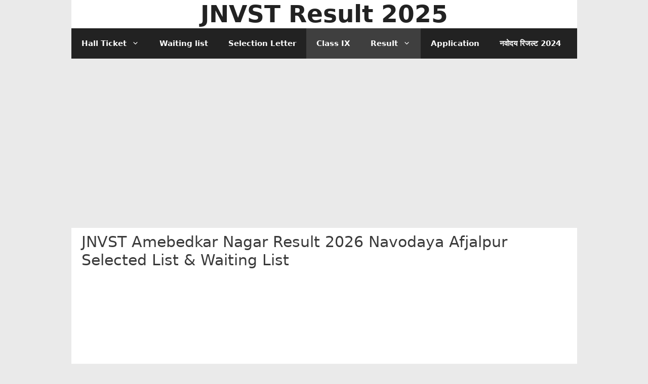

--- FILE ---
content_type: text/html; charset=utf-8
request_url: https://jnvstresults.in/jnvst-amebedkar-nagar-result/
body_size: 15793
content:
<!DOCTYPE html>
<html lang="en-US" amp="" data-amp-auto-lightbox-disable transformed="self;v=1" i-amphtml-layout="" i-amphtml-no-boilerplate="" i-amphtml-binding>
<head><meta charset="UTF-8"><meta name="viewport" content="width=device-width"><link rel="preconnect" href="https://cdn.ampproject.org"><style amp-runtime="" i-amphtml-version="012512221826001">html{overflow-x:hidden!important}html.i-amphtml-fie{height:100%!important;width:100%!important}html:not([amp4ads]),html:not([amp4ads]) body{height:auto!important}html:not([amp4ads]) body{margin:0!important}body{-webkit-text-size-adjust:100%;-moz-text-size-adjust:100%;-ms-text-size-adjust:100%;text-size-adjust:100%}html.i-amphtml-singledoc.i-amphtml-embedded{-ms-touch-action:pan-y pinch-zoom;touch-action:pan-y pinch-zoom}html.i-amphtml-fie>body,html.i-amphtml-singledoc>body{overflow:visible!important}html.i-amphtml-fie:not(.i-amphtml-inabox)>body,html.i-amphtml-singledoc:not(.i-amphtml-inabox)>body{position:relative!important}html.i-amphtml-ios-embed-legacy>body{overflow-x:hidden!important;overflow-y:auto!important;position:absolute!important}html.i-amphtml-ios-embed{overflow-y:auto!important;position:static}#i-amphtml-wrapper{overflow-x:hidden!important;overflow-y:auto!important;position:absolute!important;top:0!important;left:0!important;right:0!important;bottom:0!important;margin:0!important;display:block!important}html.i-amphtml-ios-embed.i-amphtml-ios-overscroll,html.i-amphtml-ios-embed.i-amphtml-ios-overscroll>#i-amphtml-wrapper{-webkit-overflow-scrolling:touch!important}#i-amphtml-wrapper>body{position:relative!important;border-top:1px solid transparent!important}#i-amphtml-wrapper+body{visibility:visible}#i-amphtml-wrapper+body .i-amphtml-lightbox-element,#i-amphtml-wrapper+body[i-amphtml-lightbox]{visibility:hidden}#i-amphtml-wrapper+body[i-amphtml-lightbox] .i-amphtml-lightbox-element{visibility:visible}#i-amphtml-wrapper.i-amphtml-scroll-disabled,.i-amphtml-scroll-disabled{overflow-x:hidden!important;overflow-y:hidden!important}amp-instagram{padding:54px 0px 0px!important;background-color:#fff}amp-iframe iframe{box-sizing:border-box!important}[amp-access][amp-access-hide]{display:none}[subscriptions-dialog],body:not(.i-amphtml-subs-ready) [subscriptions-action],body:not(.i-amphtml-subs-ready) [subscriptions-section]{display:none!important}amp-experiment,amp-live-list>[update]{display:none}amp-list[resizable-children]>.i-amphtml-loading-container.amp-hidden{display:none!important}amp-list [fetch-error],amp-list[load-more] [load-more-button],amp-list[load-more] [load-more-end],amp-list[load-more] [load-more-failed],amp-list[load-more] [load-more-loading]{display:none}amp-list[diffable] div[role=list]{display:block}amp-story-page,amp-story[standalone]{min-height:1px!important;display:block!important;height:100%!important;margin:0!important;padding:0!important;overflow:hidden!important;width:100%!important}amp-story[standalone]{background-color:#000!important;position:relative!important}amp-story-page{background-color:#757575}amp-story .amp-active>div,amp-story .i-amphtml-loader-background{display:none!important}amp-story-page:not(:first-of-type):not([distance]):not([active]){transform:translateY(1000vh)!important}amp-autocomplete{position:relative!important;display:inline-block!important}amp-autocomplete>input,amp-autocomplete>textarea{padding:0.5rem;border:1px solid rgba(0,0,0,.33)}.i-amphtml-autocomplete-results,amp-autocomplete>input,amp-autocomplete>textarea{font-size:1rem;line-height:1.5rem}[amp-fx^=fly-in]{visibility:hidden}amp-script[nodom],amp-script[sandboxed]{position:fixed!important;top:0!important;width:1px!important;height:1px!important;overflow:hidden!important;visibility:hidden}
/*# sourceURL=/css/ampdoc.css*/[hidden]{display:none!important}.i-amphtml-element{display:inline-block}.i-amphtml-blurry-placeholder{transition:opacity 0.3s cubic-bezier(0.0,0.0,0.2,1)!important;pointer-events:none}[layout=nodisplay]:not(.i-amphtml-element){display:none!important}.i-amphtml-layout-fixed,[layout=fixed][width][height]:not(.i-amphtml-layout-fixed){display:inline-block;position:relative}.i-amphtml-layout-responsive,[layout=responsive][width][height]:not(.i-amphtml-layout-responsive),[width][height][heights]:not([layout]):not(.i-amphtml-layout-responsive),[width][height][sizes]:not(img):not([layout]):not(.i-amphtml-layout-responsive){display:block;position:relative}.i-amphtml-layout-intrinsic,[layout=intrinsic][width][height]:not(.i-amphtml-layout-intrinsic){display:inline-block;position:relative;max-width:100%}.i-amphtml-layout-intrinsic .i-amphtml-sizer{max-width:100%}.i-amphtml-intrinsic-sizer{max-width:100%;display:block!important}.i-amphtml-layout-container,.i-amphtml-layout-fixed-height,[layout=container],[layout=fixed-height][height]:not(.i-amphtml-layout-fixed-height){display:block;position:relative}.i-amphtml-layout-fill,.i-amphtml-layout-fill.i-amphtml-notbuilt,[layout=fill]:not(.i-amphtml-layout-fill),body noscript>*{display:block;overflow:hidden!important;position:absolute;top:0;left:0;bottom:0;right:0}body noscript>*{position:absolute!important;width:100%;height:100%;z-index:2}body noscript{display:inline!important}.i-amphtml-layout-flex-item,[layout=flex-item]:not(.i-amphtml-layout-flex-item){display:block;position:relative;-ms-flex:1 1 auto;flex:1 1 auto}.i-amphtml-layout-fluid{position:relative}.i-amphtml-layout-size-defined{overflow:hidden!important}.i-amphtml-layout-awaiting-size{position:absolute!important;top:auto!important;bottom:auto!important}i-amphtml-sizer{display:block!important}@supports (aspect-ratio:1/1){i-amphtml-sizer.i-amphtml-disable-ar{display:none!important}}.i-amphtml-blurry-placeholder,.i-amphtml-fill-content{display:block;height:0;max-height:100%;max-width:100%;min-height:100%;min-width:100%;width:0;margin:auto}.i-amphtml-layout-size-defined .i-amphtml-fill-content{position:absolute;top:0;left:0;bottom:0;right:0}.i-amphtml-replaced-content,.i-amphtml-screen-reader{padding:0!important;border:none!important}.i-amphtml-screen-reader{position:fixed!important;top:0px!important;left:0px!important;width:4px!important;height:4px!important;opacity:0!important;overflow:hidden!important;margin:0!important;display:block!important;visibility:visible!important}.i-amphtml-screen-reader~.i-amphtml-screen-reader{left:8px!important}.i-amphtml-screen-reader~.i-amphtml-screen-reader~.i-amphtml-screen-reader{left:12px!important}.i-amphtml-screen-reader~.i-amphtml-screen-reader~.i-amphtml-screen-reader~.i-amphtml-screen-reader{left:16px!important}.i-amphtml-unresolved{position:relative;overflow:hidden!important}.i-amphtml-select-disabled{-webkit-user-select:none!important;-ms-user-select:none!important;user-select:none!important}.i-amphtml-notbuilt,[layout]:not(.i-amphtml-element),[width][height][heights]:not([layout]):not(.i-amphtml-element),[width][height][sizes]:not(img):not([layout]):not(.i-amphtml-element){position:relative;overflow:hidden!important;color:transparent!important}.i-amphtml-notbuilt:not(.i-amphtml-layout-container)>*,[layout]:not([layout=container]):not(.i-amphtml-element)>*,[width][height][heights]:not([layout]):not(.i-amphtml-element)>*,[width][height][sizes]:not([layout]):not(.i-amphtml-element)>*{display:none}amp-img:not(.i-amphtml-element)[i-amphtml-ssr]>img.i-amphtml-fill-content{display:block}.i-amphtml-notbuilt:not(.i-amphtml-layout-container),[layout]:not([layout=container]):not(.i-amphtml-element),[width][height][heights]:not([layout]):not(.i-amphtml-element),[width][height][sizes]:not(img):not([layout]):not(.i-amphtml-element){color:transparent!important;line-height:0!important}.i-amphtml-ghost{visibility:hidden!important}.i-amphtml-element>[placeholder],[layout]:not(.i-amphtml-element)>[placeholder],[width][height][heights]:not([layout]):not(.i-amphtml-element)>[placeholder],[width][height][sizes]:not([layout]):not(.i-amphtml-element)>[placeholder]{display:block;line-height:normal}.i-amphtml-element>[placeholder].amp-hidden,.i-amphtml-element>[placeholder].hidden{visibility:hidden}.i-amphtml-element:not(.amp-notsupported)>[fallback],.i-amphtml-layout-container>[placeholder].amp-hidden,.i-amphtml-layout-container>[placeholder].hidden{display:none}.i-amphtml-layout-size-defined>[fallback],.i-amphtml-layout-size-defined>[placeholder]{position:absolute!important;top:0!important;left:0!important;right:0!important;bottom:0!important;z-index:1}amp-img[i-amphtml-ssr]:not(.i-amphtml-element)>[placeholder]{z-index:auto}.i-amphtml-notbuilt>[placeholder]{display:block!important}.i-amphtml-hidden-by-media-query{display:none!important}.i-amphtml-element-error{background:red!important;color:#fff!important;position:relative!important}.i-amphtml-element-error:before{content:attr(error-message)}i-amp-scroll-container,i-amphtml-scroll-container{position:absolute;top:0;left:0;right:0;bottom:0;display:block}i-amp-scroll-container.amp-active,i-amphtml-scroll-container.amp-active{overflow:auto;-webkit-overflow-scrolling:touch}.i-amphtml-loading-container{display:block!important;pointer-events:none;z-index:1}.i-amphtml-notbuilt>.i-amphtml-loading-container{display:block!important}.i-amphtml-loading-container.amp-hidden{visibility:hidden}.i-amphtml-element>[overflow]{cursor:pointer;position:relative;z-index:2;visibility:hidden;display:initial;line-height:normal}.i-amphtml-layout-size-defined>[overflow]{position:absolute}.i-amphtml-element>[overflow].amp-visible{visibility:visible}template{display:none!important}.amp-border-box,.amp-border-box *,.amp-border-box :after,.amp-border-box :before{box-sizing:border-box}amp-pixel{display:none!important}amp-analytics,amp-auto-ads,amp-story-auto-ads{position:fixed!important;top:0!important;width:1px!important;height:1px!important;overflow:hidden!important;visibility:hidden}amp-story{visibility:hidden!important}html.i-amphtml-fie>amp-analytics{position:initial!important}[visible-when-invalid]:not(.visible),form [submit-error],form [submit-success],form [submitting]{display:none}amp-accordion{display:block!important}@media (min-width:1px){:where(amp-accordion>section)>:first-child{margin:0;background-color:#efefef;padding-right:20px;border:1px solid #dfdfdf}:where(amp-accordion>section)>:last-child{margin:0}}amp-accordion>section{float:none!important}amp-accordion>section>*{float:none!important;display:block!important;overflow:hidden!important;position:relative!important}amp-accordion,amp-accordion>section{margin:0}amp-accordion:not(.i-amphtml-built)>section>:last-child{display:none!important}amp-accordion:not(.i-amphtml-built)>section[expanded]>:last-child{display:block!important}
/*# sourceURL=/css/ampshared.css*/</style><meta name="robots" content="index, follow, max-image-preview:large, max-snippet:-1, max-video-preview:-1"><meta name="description" content="JNVST Amebedkar Nagar Result 2026 Download with Selected list and Waiting list in Roll number wise for Navodaya 6th Class Result 2026 for NVS Afjalpur"><meta property="og:locale" content="en_US"><meta property="og:type" content="article"><meta property="og:title" content="JNVST Amebedkar Nagar Result 2026 Navodaya Afjalpur Selected List &amp; Waiting List"><meta property="og:description" content="JNVST Amebedkar Nagar Result 2026 Download with Selected list and Waiting list in Roll number wise for Navodaya 6th Class Result 2026 for NVS Afjalpur"><meta property="og:url" content="https://jnvstresults.in/jnvst-amebedkar-nagar-result/"><meta property="og:site_name" content="JNVST Result 2025"><meta property="article:published_time" content="2025-03-10T11:01:43+00:00"><meta property="article:modified_time" content="2025-03-10T11:01:44+00:00"><meta property="og:image" content="https://jnvstresults.in/wp-content/uploads/2019/09/JNVST-Result.png"><meta property="og:image:width" content="824"><meta property="og:image:height" content="549"><meta property="og:image:type" content="image/png"><meta name="author" content="JNVST Result"><meta name="twitter:card" content="summary_large_image"><meta name="twitter:label1" content="Written by"><meta name="twitter:data1" content="JNVST Result"><meta name="twitter:label2" content="Est. reading time"><meta name="twitter:data2" content="2 minutes"><meta name="generator" content="WordPress 6.9"><meta name="generator" content="Site Kit by Google 1.170.0"><meta name="google-adsense-platform-account" content="ca-host-pub-2644536267352236"><meta name="google-adsense-platform-domain" content="sitekit.withgoogle.com"><meta name="generator" content="AMP Plugin v2.5.5; mode=standard"><meta name="msapplication-TileImage" content="https://jnvstresults.in/wp-content/uploads/2017/11/jnvst.png"><link rel="dns-prefetch" href="//www.googletagmanager.com"><script async="" src="https://cdn.ampproject.org/v0.mjs" type="module" crossorigin="anonymous"></script><script async nomodule src="https://cdn.ampproject.org/v0.js" crossorigin="anonymous"></script><script async custom-element="amp-ad" src="https://cdn.ampproject.org/v0/amp-ad-0.1.mjs" type="module" crossorigin="anonymous"></script><script async nomodule src="https://cdn.ampproject.org/v0/amp-ad-0.1.js" crossorigin="anonymous" custom-element="amp-ad"></script><script src="https://cdn.ampproject.org/v0/amp-analytics-0.1.mjs" async="" custom-element="amp-analytics" type="module" crossorigin="anonymous"></script><script async nomodule src="https://cdn.ampproject.org/v0/amp-analytics-0.1.js" crossorigin="anonymous" custom-element="amp-analytics"></script><script src="https://cdn.ampproject.org/v0/amp-auto-ads-0.1.mjs" async="" custom-element="amp-auto-ads" type="module" crossorigin="anonymous"></script><script async nomodule src="https://cdn.ampproject.org/v0/amp-auto-ads-0.1.js" crossorigin="anonymous" custom-element="amp-auto-ads"></script><script src="https://cdn.ampproject.org/v0/amp-bind-0.1.mjs" async="" custom-element="amp-bind" type="module" crossorigin="anonymous"></script><script async nomodule src="https://cdn.ampproject.org/v0/amp-bind-0.1.js" crossorigin="anonymous" custom-element="amp-bind"></script><link rel="icon" href="https://jnvstresults.in/wp-content/uploads/2017/11/jnvst.png" sizes="32x32"><link rel="icon" href="https://jnvstresults.in/wp-content/uploads/2017/11/jnvst.png" sizes="192x192"><style amp-custom="">amp-img:is([sizes=auto i],[sizes^="auto," i]){contain-intrinsic-size:3000px 1500px}amp-img.amp-wp-enforced-sizes{object-fit:contain}button[overflow]{bottom:0}amp-img img,amp-img noscript{image-rendering:inherit;object-fit:inherit;object-position:inherit}:where(.wp-block-button__link){border-radius:9999px;box-shadow:none;padding:calc(.667em + 2px) calc(1.333em + 2px);text-decoration:none}:root :where(.wp-block-button .wp-block-button__link.is-style-outline),:root :where(.wp-block-button.is-style-outline>.wp-block-button__link){border:2px solid;padding:.667em 1.333em}:root :where(.wp-block-button .wp-block-button__link.is-style-outline:not(.has-text-color)),:root :where(.wp-block-button.is-style-outline>.wp-block-button__link:not(.has-text-color)){color:currentColor}:root :where(.wp-block-button .wp-block-button__link.is-style-outline:not(.has-background)),:root :where(.wp-block-button.is-style-outline>.wp-block-button__link:not(.has-background)){background-color:initial;background-image:none}:where(.wp-block-columns){margin-bottom:1.75em}:where(.wp-block-columns.has-background){padding:1.25em 2.375em}:where(.wp-block-post-comments input[type=submit]){border:none}:where(.wp-block-cover-image:not(.has-text-color)),:where(.wp-block-cover:not(.has-text-color)){color:#fff}:where(.wp-block-cover-image.is-light:not(.has-text-color)),:where(.wp-block-cover.is-light:not(.has-text-color)){color:#000}:root :where(.wp-block-cover h1:not(.has-text-color)),:root :where(.wp-block-cover h2:not(.has-text-color)),:root :where(.wp-block-cover h3:not(.has-text-color)),:root :where(.wp-block-cover h4:not(.has-text-color)),:root :where(.wp-block-cover h5:not(.has-text-color)),:root :where(.wp-block-cover h6:not(.has-text-color)),:root :where(.wp-block-cover p:not(.has-text-color)){color:inherit}:where(.wp-block-file){margin-bottom:1.5em}:where(.wp-block-file__button){border-radius:2em;display:inline-block;padding:.5em 1em}:where(.wp-block-file__button):where(a):active,:where(.wp-block-file__button):where(a):focus,:where(.wp-block-file__button):where(a):hover,:where(.wp-block-file__button):where(a):visited{box-shadow:none;color:#fff;opacity:.85;text-decoration:none}:where(.wp-block-form-input__input){font-size:1em;margin-bottom:.5em;padding:0 .5em}:where(.wp-block-form-input__input)[type=date],:where(.wp-block-form-input__input)[type=datetime-local],:where(.wp-block-form-input__input)[type=datetime],:where(.wp-block-form-input__input)[type=email],:where(.wp-block-form-input__input)[type=month],:where(.wp-block-form-input__input)[type=number],:where(.wp-block-form-input__input)[type=password],:where(.wp-block-form-input__input)[type=search],:where(.wp-block-form-input__input)[type=tel],:where(.wp-block-form-input__input)[type=text],:where(.wp-block-form-input__input)[type=time],:where(.wp-block-form-input__input)[type=url],:where(.wp-block-form-input__input)[type=week]{border-style:solid;border-width:1px;line-height:2;min-height:2em}:where(.wp-block-group.wp-block-group-is-layout-constrained){position:relative}h1:where(.wp-block-heading).has-background{padding:1.25em 2.375em}.wp-block-image>a,.wp-block-image>figure>a{display:inline-block}.wp-block-image amp-img{box-sizing:border-box;height:auto;max-width:100%;vertical-align:bottom}.wp-block-image[data-amp-original-style*=border-radius] amp-img,.wp-block-image[data-amp-original-style*=border-radius]>a{border-radius:inherit}.wp-block-image.aligncenter{text-align:center}.wp-block-image .aligncenter,.wp-block-image.aligncenter{display:table}.wp-block-image .aligncenter>figcaption,.wp-block-image.aligncenter>figcaption{caption-side:bottom;display:table-caption}.wp-block-image .aligncenter{margin-left:auto;margin-right:auto}.wp-block-image :where(figcaption){margin-bottom:1em;margin-top:.5em}.wp-block-image figure{margin:0}@keyframes show-content-image{0%{visibility:hidden}99%{visibility:hidden}to{visibility:visible}}@keyframes turn-on-visibility{0%{opacity:0}to{opacity:1}}@keyframes turn-off-visibility{0%{opacity:1;visibility:visible}99%{opacity:0;visibility:visible}to{opacity:0;visibility:hidden}}@keyframes lightbox-zoom-in{0%{transform:translate(calc(( -100vw + var(--wp--lightbox-scrollbar-width) ) / 2 + var(--wp--lightbox-initial-left-position)),calc(-50vh + var(--wp--lightbox-initial-top-position))) scale(var(--wp--lightbox-scale))}to{transform:translate(-50%,-50%) scale(1)}}@keyframes lightbox-zoom-out{0%{transform:translate(-50%,-50%) scale(1);visibility:visible}99%{visibility:visible}to{transform:translate(calc(( -100vw + var(--wp--lightbox-scrollbar-width) ) / 2 + var(--wp--lightbox-initial-left-position)),calc(-50vh + var(--wp--lightbox-initial-top-position))) scale(var(--wp--lightbox-scale));visibility:hidden}}:where(.wp-block-latest-comments:not([data-amp-original-style*=line-height] .wp-block-latest-comments__comment)){line-height:1.1}:where(.wp-block-latest-comments:not([data-amp-original-style*=line-height] .wp-block-latest-comments__comment-excerpt p)){line-height:1.8}:root :where(.wp-block-latest-posts.is-grid){padding:0}:root :where(.wp-block-latest-posts.wp-block-latest-posts__list){padding-left:0}ul{box-sizing:border-box}:root :where(.wp-block-list.has-background){padding:1.25em 2.375em}:where(.wp-block-navigation.has-background .wp-block-navigation-item a:not(.wp-element-button)),:where(.wp-block-navigation.has-background .wp-block-navigation-submenu a:not(.wp-element-button)){padding:.5em 1em}:where(.wp-block-navigation .wp-block-navigation__submenu-container .wp-block-navigation-item a:not(.wp-element-button)),:where(.wp-block-navigation .wp-block-navigation__submenu-container .wp-block-navigation-submenu a:not(.wp-element-button)),:where(.wp-block-navigation .wp-block-navigation__submenu-container .wp-block-navigation-submenu button.wp-block-navigation-item__content),:where(.wp-block-navigation .wp-block-navigation__submenu-container .wp-block-pages-list__item button.wp-block-navigation-item__content){padding:.5em 1em}@keyframes overlay-menu__fade-in-animation{0%{opacity:0;transform:translateY(.5em)}to{opacity:1;transform:translateY(0)}}:root :where(p.has-background){padding:1.25em 2.375em}:where(p.has-text-color:not(.has-link-color)) a{color:inherit}:where(.wp-block-post-comments-form input:not([type=submit])),:where(.wp-block-post-comments-form textarea){border:1px solid #949494;font-family:inherit;font-size:1em}:where(.wp-block-post-comments-form input:where(:not([type=submit]):not([type=checkbox]))),:where(.wp-block-post-comments-form textarea){padding:calc(.667em + 2px)}:where(.wp-block-post-excerpt){box-sizing:border-box;margin-bottom:var(--wp--style--block-gap);margin-top:var(--wp--style--block-gap)}:where(.wp-block-preformatted.has-background){padding:1.25em 2.375em}:where(.wp-block-search__button){border:1px solid #ccc;padding:6px 10px}:where(.wp-block-search__input){appearance:none;border:1px solid #949494;flex-grow:1;font-family:inherit;font-size:inherit;font-style:inherit;font-weight:inherit;letter-spacing:inherit;line-height:inherit;margin-left:0;margin-right:0;min-width:3rem;padding:8px;text-transform:inherit}:where(.wp-block-search__input):not(#_#_#_#_#_#_#_){text-decoration:unset}:where(.wp-block-search__button-inside .wp-block-search__inside-wrapper){background-color:#fff;border:1px solid #949494;box-sizing:border-box;padding:4px}:where(.wp-block-search__button-inside .wp-block-search__inside-wrapper) :where(.wp-block-search__button){padding:4px 8px}:root :where(.wp-block-separator.is-style-dots){height:auto;line-height:1;text-align:center}:root :where(.wp-block-separator.is-style-dots):before{color:currentColor;content:"···";font-family:serif;font-size:1.5em;letter-spacing:2em;padding-left:2em}:root :where(.wp-block-site-logo.is-style-rounded){border-radius:9999px}:root :where(.wp-block-social-links .wp-social-link a){padding:.25em}:root :where(.wp-block-social-links.is-style-logos-only .wp-social-link a){padding:0}:root :where(.wp-block-social-links.is-style-pill-shape .wp-social-link a){padding-left:.6666666667em;padding-right:.6666666667em}:root :where(.wp-block-tag-cloud.is-style-outline){display:flex;flex-wrap:wrap;gap:1ch}:root :where(.wp-block-tag-cloud.is-style-outline a){border:1px solid;margin-right:0;padding:1ch 2ch}:root :where(.wp-block-tag-cloud.is-style-outline a):not(#_#_#_#_#_#_#_#_){font-size:unset;text-decoration:none}.wp-block-table{overflow-x:auto}.wp-block-table table{border-collapse:collapse;width:100%}.wp-block-table td{border:1px solid;padding:.5em}.wp-block-table.aligncenter{display:table;width:auto}.wp-block-table.aligncenter td{word-break:break-word}.wp-block-table table[data-amp-original-style*=border-top-color] tr:first-child,.wp-block-table table[data-amp-original-style*=border-top-color] tr:first-child td,.wp-block-table table[data-amp-original-style*=border-top-color]>*,.wp-block-table table[data-amp-original-style*=border-top-color]>* td{border-top-color:inherit}.wp-block-table table[data-amp-original-style*=border-top-color] tr:not(:first-child){border-top-color:initial}.wp-block-table table[data-amp-original-style*=border-right-color] td:last-child,.wp-block-table table[data-amp-original-style*=border-right-color] tr,.wp-block-table table[data-amp-original-style*=border-right-color]>*{border-right-color:inherit}.wp-block-table table[data-amp-original-style*=border-bottom-color] tr:last-child,.wp-block-table table[data-amp-original-style*=border-bottom-color] tr:last-child td,.wp-block-table table[data-amp-original-style*=border-bottom-color]>*,.wp-block-table table[data-amp-original-style*=border-bottom-color]>* td{border-bottom-color:inherit}.wp-block-table table[data-amp-original-style*=border-bottom-color] tr:not(:last-child){border-bottom-color:initial}.wp-block-table table[data-amp-original-style*=border-left-color] td:first-child,.wp-block-table table[data-amp-original-style*=border-left-color] tr,.wp-block-table table[data-amp-original-style*=border-left-color]>*{border-left-color:inherit}.wp-block-table table[data-amp-original-style*=border-style] td,.wp-block-table table[data-amp-original-style*=border-style] tr,.wp-block-table table[data-amp-original-style*=border-style]>*{border-style:inherit}.wp-block-table table[data-amp-original-style*=border-width] td,.wp-block-table table[data-amp-original-style*=border-width] tr,.wp-block-table table[data-amp-original-style*=border-width]>*{border-style:inherit;border-width:inherit}:root :where(.wp-block-table-of-contents){box-sizing:border-box}:where(.wp-block-term-description){box-sizing:border-box;margin-bottom:var(--wp--style--block-gap);margin-top:var(--wp--style--block-gap)}:where(pre.wp-block-verse){font-family:inherit}.entry-content{counter-reset:footnotes}:root{--wp-block-synced-color:#7a00df;--wp-block-synced-color--rgb:122,0,223;--wp-bound-block-color:var(--wp-block-synced-color);--wp-editor-canvas-background:#ddd;--wp-admin-theme-color:#007cba;--wp-admin-theme-color--rgb:0,124,186;--wp-admin-theme-color-darker-10:#006ba1;--wp-admin-theme-color-darker-10--rgb:0,107,160.5;--wp-admin-theme-color-darker-20:#005a87;--wp-admin-theme-color-darker-20--rgb:0,90,135;--wp-admin-border-width-focus:2px}@media (min-resolution:192dpi){:root{--wp-admin-border-width-focus:1.5px}}:root{--wp--preset--font-size--normal:16px;--wp--preset--font-size--huge:42px}.has-text-align-center{text-align:center}.aligncenter{clear:both}.screen-reader-text{border:0;clip-path:inset(50%);height:1px;margin:-1px;overflow:hidden;padding:0;position:absolute;width:1px}.screen-reader-text:not(#_#_#_#_#_#_#_){word-wrap:normal}.screen-reader-text:focus{background-color:#ddd;clip-path:none;color:#444;display:block;font-size:1em;height:auto;left:5px;line-height:normal;padding:15px 23px 14px;text-decoration:none;top:5px;width:auto;z-index:100000}html :where(.has-border-color){border-style:solid}html :where([data-amp-original-style*=border-top-color]){border-top-style:solid}html :where([data-amp-original-style*=border-right-color]){border-right-style:solid}html :where([data-amp-original-style*=border-bottom-color]){border-bottom-style:solid}html :where([data-amp-original-style*=border-left-color]){border-left-style:solid}html :where([data-amp-original-style*=border-width]){border-style:solid}html :where([data-amp-original-style*=border-top-width]){border-top-style:solid}html :where([data-amp-original-style*=border-right-width]){border-right-style:solid}html :where([data-amp-original-style*=border-bottom-width]){border-bottom-style:solid}html :where([data-amp-original-style*=border-left-width]){border-left-style:solid}html :where(amp-img[class*=wp-image-]),html :where(amp-anim[class*=wp-image-]){height:auto;max-width:100%}:where(figure){margin:0 0 1em}html :where(.is-position-sticky){--wp-admin--admin-bar--position-offset:var(--wp-admin--admin-bar--height,0px)}@media screen and (max-width:600px){html :where(.is-position-sticky){--wp-admin--admin-bar--position-offset:0px}}.wp-block-image>a,.wp-block-image>figure>a{display:inline-block}.wp-block-image amp-img{box-sizing:border-box;height:auto;max-width:100%;vertical-align:bottom}.wp-block-image[data-amp-original-style*=border-radius] amp-img,.wp-block-image[data-amp-original-style*=border-radius]>a{border-radius:inherit}.wp-block-image.aligncenter{text-align:center}.wp-block-image .aligncenter,.wp-block-image.aligncenter{display:table}.wp-block-image .aligncenter>figcaption,.wp-block-image.aligncenter>figcaption{caption-side:bottom;display:table-caption}.wp-block-image .aligncenter{margin-left:auto;margin-right:auto}.wp-block-image :where(figcaption){margin-bottom:1em;margin-top:.5em}.wp-block-image figure{margin:0}@keyframes show-content-image{0%{visibility:hidden}99%{visibility:hidden}to{visibility:visible}}@keyframes turn-on-visibility{0%{opacity:0}to{opacity:1}}@keyframes turn-off-visibility{0%{opacity:1;visibility:visible}99%{opacity:0;visibility:visible}to{opacity:0;visibility:hidden}}@keyframes lightbox-zoom-in{0%{transform:translate(calc(( -100vw + var(--wp--lightbox-scrollbar-width) ) / 2 + var(--wp--lightbox-initial-left-position)),calc(-50vh + var(--wp--lightbox-initial-top-position))) scale(var(--wp--lightbox-scale))}to{transform:translate(-50%,-50%) scale(1)}}@keyframes lightbox-zoom-out{0%{transform:translate(-50%,-50%) scale(1);visibility:visible}99%{visibility:visible}to{transform:translate(calc(( -100vw + var(--wp--lightbox-scrollbar-width) ) / 2 + var(--wp--lightbox-initial-left-position)),calc(-50vh + var(--wp--lightbox-initial-top-position))) scale(var(--wp--lightbox-scale));visibility:hidden}}ul{box-sizing:border-box}:root :where(.wp-block-list.has-background){padding:1.25em 2.375em}:root :where(p.has-background){padding:1.25em 2.375em}:where(p.has-text-color:not(.has-link-color)) a{color:inherit}.wp-block-table{overflow-x:auto}.wp-block-table table{border-collapse:collapse;width:100%}.wp-block-table td{border:1px solid;padding:.5em}.wp-block-table.aligncenter{display:table;width:auto}.wp-block-table.aligncenter td{word-break:break-word}.wp-block-table table[data-amp-original-style*=border-top-color] tr:first-child,.wp-block-table table[data-amp-original-style*=border-top-color] tr:first-child td,.wp-block-table table[data-amp-original-style*=border-top-color]>*,.wp-block-table table[data-amp-original-style*=border-top-color]>* td{border-top-color:inherit}.wp-block-table table[data-amp-original-style*=border-top-color] tr:not(:first-child){border-top-color:initial}.wp-block-table table[data-amp-original-style*=border-right-color] td:last-child,.wp-block-table table[data-amp-original-style*=border-right-color] tr,.wp-block-table table[data-amp-original-style*=border-right-color]>*{border-right-color:inherit}.wp-block-table table[data-amp-original-style*=border-bottom-color] tr:last-child,.wp-block-table table[data-amp-original-style*=border-bottom-color] tr:last-child td,.wp-block-table table[data-amp-original-style*=border-bottom-color]>*,.wp-block-table table[data-amp-original-style*=border-bottom-color]>* td{border-bottom-color:inherit}.wp-block-table table[data-amp-original-style*=border-bottom-color] tr:not(:last-child){border-bottom-color:initial}.wp-block-table table[data-amp-original-style*=border-left-color] td:first-child,.wp-block-table table[data-amp-original-style*=border-left-color] tr,.wp-block-table table[data-amp-original-style*=border-left-color]>*{border-left-color:inherit}.wp-block-table table[data-amp-original-style*=border-style] td,.wp-block-table table[data-amp-original-style*=border-style] tr,.wp-block-table table[data-amp-original-style*=border-style]>*{border-style:inherit}.wp-block-table table[data-amp-original-style*=border-width] td,.wp-block-table table[data-amp-original-style*=border-width] tr,.wp-block-table table[data-amp-original-style*=border-width]>*{border-style:inherit;border-width:inherit}:root{--wp--preset--aspect-ratio--square:1;--wp--preset--aspect-ratio--4-3:4/3;--wp--preset--aspect-ratio--3-4:3/4;--wp--preset--aspect-ratio--3-2:3/2;--wp--preset--aspect-ratio--2-3:2/3;--wp--preset--aspect-ratio--16-9:16/9;--wp--preset--aspect-ratio--9-16:9/16;--wp--preset--color--black:#000;--wp--preset--color--cyan-bluish-gray:#abb8c3;--wp--preset--color--white:#fff;--wp--preset--color--pale-pink:#f78da7;--wp--preset--color--vivid-red:#cf2e2e;--wp--preset--color--luminous-vivid-orange:#ff6900;--wp--preset--color--luminous-vivid-amber:#fcb900;--wp--preset--color--light-green-cyan:#7bdcb5;--wp--preset--color--vivid-green-cyan:#00d084;--wp--preset--color--pale-cyan-blue:#8ed1fc;--wp--preset--color--vivid-cyan-blue:#0693e3;--wp--preset--color--vivid-purple:#9b51e0;--wp--preset--color--contrast:var(--contrast);--wp--preset--color--contrast-2:var(--contrast-2);--wp--preset--color--contrast-3:var(--contrast-3);--wp--preset--color--base:var(--base);--wp--preset--color--base-2:var(--base-2);--wp--preset--color--base-3:var(--base-3);--wp--preset--color--accent:var(--accent);--wp--preset--gradient--vivid-cyan-blue-to-vivid-purple:linear-gradient(135deg,#0693e3 0%,#9b51e0 100%);--wp--preset--gradient--light-green-cyan-to-vivid-green-cyan:linear-gradient(135deg,#7adcb4 0%,#00d082 100%);--wp--preset--gradient--luminous-vivid-amber-to-luminous-vivid-orange:linear-gradient(135deg,#fcb900 0%,#ff6900 100%);--wp--preset--gradient--luminous-vivid-orange-to-vivid-red:linear-gradient(135deg,#ff6900 0%,#cf2e2e 100%);--wp--preset--gradient--very-light-gray-to-cyan-bluish-gray:linear-gradient(135deg,#eee 0%,#a9b8c3 100%);--wp--preset--gradient--cool-to-warm-spectrum:linear-gradient(135deg,#4aeadc 0%,#9778d1 20%,#cf2aba 40%,#ee2c82 60%,#fb6962 80%,#fef84c 100%);--wp--preset--gradient--blush-light-purple:linear-gradient(135deg,#ffceec 0%,#9896f0 100%);--wp--preset--gradient--blush-bordeaux:linear-gradient(135deg,#fecda5 0%,#fe2d2d 50%,#6b003e 100%);--wp--preset--gradient--luminous-dusk:linear-gradient(135deg,#ffcb70 0%,#c751c0 50%,#4158d0 100%);--wp--preset--gradient--pale-ocean:linear-gradient(135deg,#fff5cb 0%,#b6e3d4 50%,#33a7b5 100%);--wp--preset--gradient--electric-grass:linear-gradient(135deg,#caf880 0%,#71ce7e 100%);--wp--preset--gradient--midnight:linear-gradient(135deg,#020381 0%,#2874fc 100%);--wp--preset--font-size--small:13px;--wp--preset--font-size--medium:20px;--wp--preset--font-size--large:36px;--wp--preset--font-size--x-large:42px;--wp--preset--spacing--20:.44rem;--wp--preset--spacing--30:.67rem;--wp--preset--spacing--40:1rem;--wp--preset--spacing--50:1.5rem;--wp--preset--spacing--60:2.25rem;--wp--preset--spacing--70:3.38rem;--wp--preset--spacing--80:5.06rem;--wp--preset--shadow--natural:6px 6px 9px rgba(0,0,0,.2);--wp--preset--shadow--deep:12px 12px 50px rgba(0,0,0,.4);--wp--preset--shadow--sharp:6px 6px 0px rgba(0,0,0,.2);--wp--preset--shadow--outlined:6px 6px 0px -3px #fff,6px 6px #000;--wp--preset--shadow--crisp:6px 6px 0px #000}:where(.is-layout-flex){gap:.5em}:where(.is-layout-grid){gap:.5em}:where(.wp-block-columns.is-layout-flex){gap:2em}:where(.wp-block-columns.is-layout-grid){gap:2em}:where(.wp-block-post-template.is-layout-flex){gap:1.25em}:where(.wp-block-post-template.is-layout-grid){gap:1.25em}.has-medium-font-size:not(#_#_#_#_#_#_#_){font-size:var(--wp--preset--font-size--medium)}.grid-100:after,.grid-container:after,[class*=mobile-grid-]:after,[class*=tablet-grid-]:after{clear:both}.grid-100:after,.grid-100:before,.grid-container:after,.grid-container:before,[class*=mobile-grid-]:after,[class*=mobile-grid-]:before,[class*=tablet-grid-]:after,[class*=tablet-grid-]:before{content:".";display:block;overflow:hidden;visibility:hidden;font-size:0;line-height:0;width:0;height:0}.grid-container{margin-left:auto;margin-right:auto;max-width:1200px;padding-left:10px;padding-right:10px}.grid-100,[class*=mobile-grid-],[class*=tablet-grid-]{-moz-box-sizing:border-box;-webkit-box-sizing:border-box;box-sizing:border-box;padding-left:10px;padding-right:10px}.grid-parent{padding-left:0;padding-right:0}@media (max-width:767px){[class*=mobile-pull-],[class*=mobile-push-]{position:relative}.mobile-grid-100{clear:both;width:100%}}@media (min-width:768px) and (max-width:1024px){[class*=tablet-pull-],[class*=tablet-push-]{position:relative}.tablet-grid-100{clear:both;width:100%}}@media (min-width:1025px){.grid-100{clear:both;width:100%}}a,body,div,h1,html,li,p,span,strong,table,tbody,td,tr,ul{border:0;margin:0;padding:0}html{font-family:sans-serif;-webkit-text-size-adjust:100%;-ms-text-size-adjust:100%}article,figcaption,figure,footer,header,main,nav{display:block}[hidden]{display:none}ul{list-style:none}table{border-collapse:separate;border-spacing:0}td{font-weight:400;text-align:left;padding:5px}a{background-color:transparent}a amp-img{border:0}body,button{font-family:-apple-system,system-ui,BlinkMacSystemFont,"Segoe UI",Helvetica,Arial,sans-serif,"Apple Color Emoji","Segoe UI Emoji","Segoe UI Symbol";font-weight:400;text-transform:none;font-size:17px;line-height:1.5}p{margin-bottom:1.5em}h1{font-family:inherit;font-size:100%;font-style:inherit;font-weight:inherit}table,td{border:1px solid rgba(0,0,0,.1)}table{border-collapse:separate;border-spacing:0;border-width:1px 0 0 1px;margin:0 0 1.5em;width:100%}td{padding:8px}td{border-width:0 1px 1px 0}h1{font-size:42px;margin-bottom:20px;line-height:1.2em;font-weight:400;text-transform:none}ul{margin:0 0 1.5em 3em}ul{list-style:disc}li>ul{margin-bottom:0;margin-left:1.5em}strong{font-weight:700}figure{margin:0}table{margin:0 0 1.5em;width:100%}amp-img{height:auto;max-width:100%}button{font-size:100%;margin:0;vertical-align:baseline}button{border:1px solid transparent;background:#55555e;cursor:pointer;-webkit-appearance:button;padding:10px 20px;color:#fff}button::-moz-focus-inner{border:0;padding:0}a,button{transition:color .1s ease-in-out,background-color .1s ease-in-out}a{text-decoration:none}.aligncenter{clear:both;display:block;margin:0 auto}.size-large{max-width:100%;height:auto}.screen-reader-text{border:0;clip:rect(1px,1px,1px,1px);clip-path:inset(50%);height:1px;margin:-1px;overflow:hidden;padding:0;width:1px}.screen-reader-text:not(#_#_#_#_#_#_#_){position:absolute;word-wrap:normal}.screen-reader-text:focus{background-color:#f1f1f1;border-radius:3px;box-shadow:0 0 2px 2px rgba(0,0,0,.6);clip-path:none;color:#21759b;display:block;font-size:.875rem;font-weight:700;height:auto;left:5px;line-height:normal;padding:15px 23px 14px;text-decoration:none;top:5px;width:auto;z-index:100000}.screen-reader-text:focus:not(#_#_#_#_#_#_#_){clip:auto}.entry-content:after,.inside-header:not(.grid-container):after,.inside-navigation:not(.grid-container):after,.site-content:after,.site-footer:after,.site-header:after,.site-info:after{content:"";display:table;clear:both}.main-navigation{z-index:100;padding:0;clear:both;display:block}.main-navigation a{display:block;text-decoration:none;font-weight:400;text-transform:none;font-size:15px}.main-navigation ul{list-style:none;margin:0;padding-left:0}.main-navigation .main-nav ul li a{padding-left:20px;padding-right:20px;line-height:60px}.inside-navigation{position:relative}.main-navigation li{float:left;position:relative}.main-navigation ul ul{display:block;box-shadow:1px 1px 0 rgba(0,0,0,.1);float:left;position:absolute;left:-99999px;opacity:0;z-index:99999;width:200px;text-align:left;top:auto;transition:opacity 80ms linear;transition-delay:0s;pointer-events:none;height:0;overflow:hidden}.main-navigation ul ul a{display:block}.main-navigation ul ul li{width:100%}.main-navigation .main-nav ul ul li a{line-height:normal;padding:10px 20px;font-size:14px}.main-navigation .main-nav ul li.menu-item-has-children>a{padding-right:0;position:relative}.main-navigation:not(.toggled) ul li:hover>ul{left:auto;opacity:1;transition-delay:150ms;pointer-events:auto;height:auto;overflow:visible}.main-navigation:not(.toggled) ul ul li:hover>ul{left:100%;top:0}.menu-item-has-children .dropdown-menu-toggle{display:inline-block;height:100%;clear:both;padding-right:20px;padding-left:10px}.menu-item-has-children ul .dropdown-menu-toggle{padding-top:10px;padding-bottom:10px;margin-top:-10px}nav ul ul .menu-item-has-children .dropdown-menu-toggle{float:right}.site-header{position:relative}.inside-header{padding:20px 40px}.main-title{margin:0;font-size:25px;line-height:1.2em;word-wrap:break-word;font-weight:700;text-transform:none}.header-aligned-center .site-header{text-align:center}.entry-header .gp-icon{display:none}.entry-content:not(:first-child){margin-top:2em}.entry-header,.site-content{word-wrap:break-word}.entry-title{margin-bottom:0}.entry-content>p:last-child{margin-bottom:0}.wp-block-image figcaption{font-size:13px;text-align:center}.post{margin:0 0 2em}.separate-containers .inside-article{padding:40px}.separate-containers .site-main>*{margin-bottom:20px}.separate-containers .site-main{margin:20px}.separate-containers.no-sidebar .site-main{margin-left:0;margin-right:0}.separate-containers .site-main>:last-child{margin-bottom:0}.site-info{text-align:center;font-size:15px}.site-info{padding:20px 40px}.separate-containers .inside-article>[class*=page-header-]{margin-bottom:2em;margin-top:0}.gp-icon{display:inline-flex;align-self:center}.gp-icon svg{height:1em;width:1em;top:.125em;position:relative;fill:currentColor}.icon-menu-bars svg:nth-child(2),.toggled .icon-menu-bars svg:first-child{display:none}.toggled .icon-menu-bars svg:nth-child(2){display:block}nav.toggled .icon-arrow-right svg{transform:rotate(90deg)}.container.grid-container{width:auto}body{background-color:#eaeaea;color:#3a3a3a}a{color:#1e73be}a:hover,a:focus,a:active{color:#000}body .grid-container{max-width:999px}:root{--contrast:#222;--contrast-2:#575760;--contrast-3:#b2b2be;--base:#f0f0f0;--base-2:#f7f8f9;--base-3:#fff;--accent:#1e73be}:root .has-contrast-color{color:var(--contrast)}:root .has-base-2-background-color{background-color:var(--base-2)}body,button{font-family:-apple-system,system-ui,BlinkMacSystemFont,"Segoe UI",Helvetica,Arial,sans-serif,"Apple Color Emoji","Segoe UI Emoji","Segoe UI Symbol";font-size:18px}body{line-height:2}p{margin-bottom:1.6em}.entry-content > [class*="wp-block-"]:not(:last-child):not(.wp-block-heading){margin-bottom:1.6em}.main-title{font-family:-apple-system,system-ui,BlinkMacSystemFont,"Segoe UI",Helvetica,Arial,sans-serif,"Apple Color Emoji","Segoe UI Emoji","Segoe UI Symbol";font-size:47px}.main-navigation a,.menu-toggle{font-family:-apple-system,system-ui,BlinkMacSystemFont,"Segoe UI",Helvetica,Arial,sans-serif,"Apple Color Emoji","Segoe UI Emoji","Segoe UI Symbol";font-weight:600}.main-navigation .main-nav ul ul li a{font-size:14px}button:not(.menu-toggle){font-family:-apple-system,system-ui,BlinkMacSystemFont,"Segoe UI",Helvetica,Arial,sans-serif,"Apple Color Emoji","Segoe UI Emoji","Segoe UI Symbol"}h1{font-family:-apple-system,system-ui,BlinkMacSystemFont,"Segoe UI",Helvetica,Arial,sans-serif,"Apple Color Emoji","Segoe UI Emoji","Segoe UI Symbol";font-weight:600;font-size:30px;margin-bottom:0px}.site-info{font-weight:900}@media (max-width:768px){.main-title{font-size:30px}h1{font-size:30px}}.site-header{background-color:#fff;color:#222}.site-header a{color:#3a3a3a}.site-header a:hover{color:#1ebc26}.main-title a,.main-title a:hover{color:#222}.main-navigation,.main-navigation ul ul{background-color:#222}.main-navigation .main-nav ul li a,.main-navigation .menu-toggle{color:#fff}.main-navigation .main-nav ul li:not([class*="current-menu-"]):hover > a,.main-navigation .main-nav ul li:not([class*="current-menu-"]):focus > a{color:#fff;background-color:#3f3f3f}button.menu-toggle:hover,button.menu-toggle:focus{color:#fff}.main-navigation .main-nav ul li[class*="current-menu-"] > a{color:#fff;background-color:#3f3f3f}.main-navigation ul ul{background-color:#3f3f3f}.main-navigation .main-nav ul ul li a{color:#fff}.main-navigation .main-nav ul ul li:not([class*="current-menu-"]):hover > a,.main-navigation .main-nav ul ul li:not([class*="current-menu-"]):focus > a{color:#fff;background-color:#4f4f4f}.main-navigation .main-nav ul ul li[class*="current-menu-"] > a{color:#fff;background-color:#4f4f4f}.separate-containers .inside-article{background-color:#fff}.site-info{color:#fff;background-color:#222}.site-info a{color:#fff}.site-info a:hover{color:#606060}button{color:#fff;background-color:#666}button:hover,button:focus{color:#fff;background-color:#3f3f3f}:root{--gp-search-modal-bg-color:var(--base-3);--gp-search-modal-text-color:var(--contrast);--gp-search-modal-overlay-bg-color:rgba(0,0,0,.2)}.inside-header{padding:0px 10px 0px 10px}.separate-containers .inside-article{padding:10px 20px 10px 20px}.separate-containers .site-main > *{margin-bottom:3px}.separate-containers .site-main{margin:3px}.site-info{padding:20px}@media (max-width:768px){.separate-containers .inside-article{padding:15px}.site-info{padding-right:10px;padding-left:10px}}@media (max-width: 999px){.main-navigation .menu-toggle{display:block}.main-navigation ul{display:none}[class*="nav-float-"] .site-header .inside-header > *{float:none;clear:both}}.site-header{background-repeat:no-repeat;background-attachment:inherit}h1.entry-title{font-weight:400}.entry-content:not(:first-child){margin-top:0em}.main-navigation .main-nav ul .menu-item-has-children > button.dropdown-menu-toggle{color:#fff}.main-navigation .main-nav ul .menu-item-has-children:hover > button.dropdown-menu-toggle{color:#fff;background-color:#3f3f3f}.main-navigation .main-nav ul li[class*="current-menu-"] > button.dropdown-menu-toggle{color:#fff;background-color:#3f3f3f}.main-navigation .main-nav ul ul li button.dropdown-menu-toggle{color:#fff}.main-navigation .main-nav ul ul li:hover > button.dropdown-menu-toggle{color:#fff;background-color:#4f4f4f}.main-navigation .main-nav ul ul li[class*="current-menu-"] > button.dropdown-menu-toggle{color:#fff;background-color:#4f4f4f}.main-navigation .main-nav ul ul li[class*="current-menu-"]:hover > button.dropdown-menu-toggle{color:#fff;background-color:#4f4f4f}.menu-toggle{display:none}.menu-toggle{padding:0 20px;line-height:60px;margin:0;font-weight:400;text-transform:none;font-size:15px;cursor:pointer}button.menu-toggle{background-color:transparent;width:100%;border:0;text-align:center}button.menu-toggle:active,button.menu-toggle:focus,button.menu-toggle:hover{background-color:transparent}.menu-toggle .mobile-menu{padding-left:3px}.menu-toggle .gp-icon+.mobile-menu{padding-left:9px}.menu-toggle .mobile-menu:empty{display:none}nav.toggled ul ul.sub-menu{width:100%}.dropdown-hover .main-navigation.toggled ul li:hover>ul{transition-delay:0s}.toggled .menu-item-has-children .dropdown-menu-toggle{padding-left:20px}.main-navigation.toggled ul ul{transition:0s;visibility:hidden}.main-navigation.toggled .main-nav>ul{display:block}.main-navigation.toggled .main-nav ul ul.toggled-on{position:relative;top:0;width:100%;pointer-events:auto;height:auto;opacity:1;display:block;visibility:visible;float:none}.main-navigation.toggled .main-nav ul ul.toggled-on:not(#_#_#_#_#_#_#_#_){left:auto;right:auto}.main-navigation.toggled .main-nav li{float:none;clear:both;display:block;text-align:left}.main-navigation.toggled .menu-item-has-children .dropdown-menu-toggle{float:right}@media (max-width:768px){a,body,button{transition:all 0s ease-in-out}.inside-header>:not(:last-child):not(.main-navigation){margin-bottom:20px}.site-header{text-align:center}.content-area{float:none;width:100%;left:0;right:0}.site-main:not(#_#_#_#_#_#_#_){margin-left:0;margin-right:0}body:not(.no-sidebar) .site-main:not(#_#_#_#_#_#_#_#_){margin-bottom:0}.site-info{text-align:center}.copyright-bar:not(#_#_#_#_#_#_#_){float:none;text-align:center}}.toggled .menu-item-has-children span.dropdown-menu-toggle{display:none}.menu-item-has-children button.dropdown-menu-toggle{display:none;position:absolute;top:0;right:0;background-color:transparent}.toggled .menu-item-has-children button.dropdown-menu-toggle{display:inline-block}nav.toggled button.dropdown-menu-toggle.toggled-on + .sub-menu{position:relative;top:0px;width:100%;pointer-events:auto;height:auto;opacity:1;display:block;visibility:visible;left:auto;right:auto}nav.toggled button.dropdown-menu-toggle.toggled-on > .gp-icon svg{transform:rotate(180deg)}.menu-item-has-children ul button.dropdown-menu-toggle{margin-top:0px;padding-top:0px;padding-bottom:0px}.main-navigation.toggled li button.dropdown-menu-toggle.toggled-on:not(.has-svg-icon):before:not(#_#_#_#_#_#_#_#_){content:""}button.menu-toggle:not(.amp-menu-toggle){display:none}figcaption{text-align:center;font-size:12px}p.has-background{padding:8px}.amp-wp-b6a507d:not(#_#_#_#_#_){margin:8px auto;text-align:center;display:block;clear:both}.amp-wp-d1954fa:not(#_#_#_#_#_){margin:8px 0;clear:both}.amp-wp-224b51a:not(#_#_#_#_#_){display:none}

/*# sourceURL=amp-custom.css */</style><link rel="canonical" href="https://jnvstresults.in/jnvst-amebedkar-nagar-result/"><link rel="alternate" type="application/rss+xml" title="JNVST Result 2025 » Feed" href="https://jnvstresults.in/feed/"><link rel="alternate" type="application/rss+xml" title="JNVST Result 2025 » Comments Feed" href="https://jnvstresults.in/comments/feed/"><link rel="alternate" type="application/rss+xml" title="JNVST Result 2025 » JNVST Amebedkar Nagar Result 2026 Navodaya Afjalpur Selected List &amp; Waiting List Comments Feed" href="https://jnvstresults.in/jnvst-amebedkar-nagar-result/feed/"><link rel="alternate" title="oEmbed (JSON)" type="application/json+oembed" href="https://jnvstresults.in/wp-json/oembed/1.0/embed?url=https%3A%2F%2Fjnvstresults.in%2Fjnvst-amebedkar-nagar-result%2F"><link rel="alternate" title="oEmbed (XML)" type="text/xml+oembed" href="https://jnvstresults.in/wp-json/oembed/1.0/embed?url=https%3A%2F%2Fjnvstresults.in%2Fjnvst-amebedkar-nagar-result%2F&amp;format=xml"><link rel="https://api.w.org/" href="https://jnvstresults.in/wp-json/"><link rel="alternate" title="JSON" type="application/json" href="https://jnvstresults.in/wp-json/wp/v2/posts/4633"><link rel="EditURI" type="application/rsd+xml" title="RSD" href="https://jnvstresults.in/xmlrpc.php?rsd"><link rel="shortlink" href="https://jnvstresults.in/?p=4633"><link rel="pingback" href="https://jnvstresults.in/xmlrpc.php"><link rel="apple-touch-icon" href="https://jnvstresults.in/wp-content/uploads/2017/11/jnvst.png"><title>JNVST Amebedkar Nagar Result 2026 Navodaya Afjalpur Selected List &amp; Waiting List</title></head>

<body class="wp-singular post-template-default single single-post postid-4633 single-format-standard wp-embed-responsive wp-theme-generatepress wp-child-theme-generatepress_child post-image-above-header post-image-aligned-center sticky-menu-fade no-sidebar nav-below-header separate-containers contained-header active-footer-widgets-1 nav-aligned-left header-aligned-center dropdown-hover"  >
	

<amp-auto-ads type="adsense" data-ad-client="ca-pub-8286900827686177" class="i-amphtml-layout-container" i-amphtml-layout="container"></amp-auto-ads>

<a class="screen-reader-text skip-link" href="#content" title="Skip to content">Skip to content</a>		<header class="site-header grid-container grid-parent" id="masthead" aria-label="Site"  >
			<div class="inside-header grid-container grid-parent">
				<div class="site-branding">
						<p class="main-title" >
					<a href="https://jnvstresults.in/" rel="home">JNVST Result 2025</a>
				</p>
						
					</div>			</div>
		</header>
				<nav class="main-navigation grid-container grid-parent sub-menu-right" id="site-navigation" aria-label="Primary" data-amp-bind-aria-expanded="navMenuExpanded ? 'true' : 'false'" i-amphtml-binding>
			<div class="inside-navigation">
						<button class="menu-toggle amp-menu-toggle" on="tap:site-navigation.toggleClass( 'class' = 'toggled' ),AMP.setState( { navMenuExpanded: ! navMenuExpanded } )" aria-expanded="false" data-amp-bind-aria-expanded="navMenuExpanded ? 'true' : 'false'" i-amphtml-binding>
			<span class="gp-icon icon-menu-bars"><svg viewbox="0 0 512 512" aria-hidden="true" xmlns="http://www.w3.org/2000/svg" width="1em" height="1em"><path d="M0 96c0-13.255 10.745-24 24-24h464c13.255 0 24 10.745 24 24s-10.745 24-24 24H24c-13.255 0-24-10.745-24-24zm0 160c0-13.255 10.745-24 24-24h464c13.255 0 24 10.745 24 24s-10.745 24-24 24H24c-13.255 0-24-10.745-24-24zm0 160c0-13.255 10.745-24 24-24h464c13.255 0 24 10.745 24 24s-10.745 24-24 24H24c-13.255 0-24-10.745-24-24z" /></svg><svg viewbox="0 0 512 512" aria-hidden="true" xmlns="http://www.w3.org/2000/svg" width="1em" height="1em"><path d="M71.029 71.029c9.373-9.372 24.569-9.372 33.942 0L256 222.059l151.029-151.03c9.373-9.372 24.569-9.372 33.942 0 9.372 9.373 9.372 24.569 0 33.942L289.941 256l151.03 151.029c9.372 9.373 9.372 24.569 0 33.942-9.373 9.372-24.569 9.372-33.942 0L256 289.941l-151.029 151.03c-9.373 9.372-24.569 9.372-33.942 0-9.372-9.373-9.372-24.569 0-33.942L222.059 256 71.029 104.971c-9.372-9.373-9.372-24.569 0-33.942z" /></svg></span><span class="mobile-menu">Menu</span>		</button>
					<button class="menu-toggle" aria-controls="primary-menu" aria-expanded="false">
					<span class="gp-icon icon-menu-bars"><svg viewbox="0 0 512 512" aria-hidden="true" xmlns="http://www.w3.org/2000/svg" width="1em" height="1em"><path d="M0 96c0-13.255 10.745-24 24-24h464c13.255 0 24 10.745 24 24s-10.745 24-24 24H24c-13.255 0-24-10.745-24-24zm0 160c0-13.255 10.745-24 24-24h464c13.255 0 24 10.745 24 24s-10.745 24-24 24H24c-13.255 0-24-10.745-24-24zm0 160c0-13.255 10.745-24 24-24h464c13.255 0 24 10.745 24 24s-10.745 24-24 24H24c-13.255 0-24-10.745-24-24z" /></svg><svg viewbox="0 0 512 512" aria-hidden="true" xmlns="http://www.w3.org/2000/svg" width="1em" height="1em"><path d="M71.029 71.029c9.373-9.372 24.569-9.372 33.942 0L256 222.059l151.029-151.03c9.373-9.372 24.569-9.372 33.942 0 9.372 9.373 9.372 24.569 0 33.942L289.941 256l151.03 151.029c9.372 9.373 9.372 24.569 0 33.942-9.373 9.372-24.569 9.372-33.942 0L256 289.941l-151.029 151.03c-9.373 9.372-24.569 9.372-33.942 0-9.372-9.373-9.372-24.569 0-33.942L222.059 256 71.029 104.971c-9.372-9.373-9.372-24.569 0-33.942z" /></svg></span><span class="mobile-menu">Menu</span>				</button>
				<div id="primary-menu" class="main-nav"><ul id="menu-home" class=" menu sf-menu"><li id="menu-item-445" class="menu-item menu-item-type-post_type menu-item-object-post menu-item-has-children menu-item-445"><a href="https://jnvstresults.in/navodaya-hall-ticket/">Hall Ticket<span role="presentation" class="dropdown-menu-toggle"><span class="gp-icon icon-arrow"><svg viewbox="0 0 330 512" aria-hidden="true" xmlns="http://www.w3.org/2000/svg" width="1em" height="1em"><path d="M305.913 197.085c0 2.266-1.133 4.815-2.833 6.514L171.087 335.593c-1.7 1.7-4.249 2.832-6.515 2.832s-4.815-1.133-6.515-2.832L26.064 203.599c-1.7-1.7-2.832-4.248-2.832-6.514s1.132-4.816 2.832-6.515l14.162-14.163c1.7-1.699 3.966-2.832 6.515-2.832 2.266 0 4.815 1.133 6.515 2.832l111.316 111.317 111.316-111.317c1.7-1.699 4.249-2.832 6.515-2.832s4.815 1.133 6.515 2.832l14.162 14.163c1.7 1.7 2.833 4.249 2.833 6.515z" /></svg></span></span></a><amp-state id="navMenuItemExpanded1" class="i-amphtml-layout-container" i-amphtml-layout="container"><script type="application/json">false</script></amp-state><button class="dropdown-menu-toggle has-svg-icon" data-amp-bind-class="&quot;dropdown-menu-toggle has-svg-icon&quot; + ( navMenuItemExpanded1 ? &quot; toggled-on&quot; : '' )" aria-expanded="false" data-amp-bind-aria-expanded="navMenuItemExpanded1 ? 'true' : 'false'" on="tap:AMP.setState( { navMenuItemExpanded1: ! navMenuItemExpanded1 } )" i-amphtml-binding><span class="gp-icon icon-arrow"><svg viewbox="0 0 330 512" aria-hidden="true" xmlns="http://www.w3.org/2000/svg" width="1em" height="1em"><path d="M305.913 197.085c0 2.266-1.133 4.815-2.833 6.514L171.087 335.593c-1.7 1.7-4.249 2.832-6.515 2.832s-4.815-1.133-6.515-2.832L26.064 203.599c-1.7-1.7-2.832-4.248-2.832-6.514s1.132-4.816 2.832-6.515l14.162-14.163c1.7-1.699 3.966-2.832 6.515-2.832 2.266 0 4.815 1.133 6.515 2.832l111.316 111.317 111.316-111.317c1.7-1.699 4.249-2.832 6.515-2.832s4.815 1.133 6.515 2.832l14.162 14.163c1.7 1.7 2.833 4.249 2.833 6.515z" /></svg></span><span class="screen-reader-text" data-amp-bind-text='navMenuItemExpanded1 ? "collapse child menu" : "expand child menu"' i-amphtml-binding>expand child menu</span></button>
<ul class="sub-menu">
	<li id="menu-item-14189" class="menu-item menu-item-type-taxonomy menu-item-object-category menu-item-14189"><a href="https://jnvstresults.in/admit-card/">Admit Card</a></li>
</ul>
</li>
<li id="menu-item-446" class="menu-item menu-item-type-post_type menu-item-object-post menu-item-446"><a href="https://jnvstresults.in/jnvst-waiting-list-navodaya-waiting-list-school-wise/">Waiting list</a></li>
<li id="menu-item-14190" class="menu-item menu-item-type-taxonomy menu-item-object-category menu-item-14190"><a href="https://jnvstresults.in/selection-letter/">Selection Letter</a></li>
<li id="menu-item-14180" class="menu-item menu-item-type-taxonomy menu-item-object-category current-post-ancestor current-menu-parent current-post-parent menu-item-14180"><a href="https://jnvstresults.in/class-ix/">Class IX</a></li>
<li id="menu-item-14178" class="menu-item menu-item-type-taxonomy menu-item-object-category current-post-ancestor current-menu-parent current-post-parent menu-item-has-children menu-item-14178"><a href="https://jnvstresults.in/result/">Result<span role="presentation" class="dropdown-menu-toggle"><span class="gp-icon icon-arrow"><svg viewbox="0 0 330 512" aria-hidden="true" xmlns="http://www.w3.org/2000/svg" width="1em" height="1em"><path d="M305.913 197.085c0 2.266-1.133 4.815-2.833 6.514L171.087 335.593c-1.7 1.7-4.249 2.832-6.515 2.832s-4.815-1.133-6.515-2.832L26.064 203.599c-1.7-1.7-2.832-4.248-2.832-6.514s1.132-4.816 2.832-6.515l14.162-14.163c1.7-1.699 3.966-2.832 6.515-2.832 2.266 0 4.815 1.133 6.515 2.832l111.316 111.317 111.316-111.317c1.7-1.699 4.249-2.832 6.515-2.832s4.815 1.133 6.515 2.832l14.162 14.163c1.7 1.7 2.833 4.249 2.833 6.515z" /></svg></span></span></a><amp-state id="navMenuItemExpanded2" class="i-amphtml-layout-container" i-amphtml-layout="container"><script type="application/json">false</script></amp-state><button class="dropdown-menu-toggle has-svg-icon" data-amp-bind-class="&quot;dropdown-menu-toggle has-svg-icon&quot; + ( navMenuItemExpanded2 ? &quot; toggled-on&quot; : '' )" aria-expanded="false" data-amp-bind-aria-expanded="navMenuItemExpanded2 ? 'true' : 'false'" on="tap:AMP.setState( { navMenuItemExpanded2: ! navMenuItemExpanded2 } )" i-amphtml-binding><span class="gp-icon icon-arrow"><svg viewbox="0 0 330 512" aria-hidden="true" xmlns="http://www.w3.org/2000/svg" width="1em" height="1em"><path d="M305.913 197.085c0 2.266-1.133 4.815-2.833 6.514L171.087 335.593c-1.7 1.7-4.249 2.832-6.515 2.832s-4.815-1.133-6.515-2.832L26.064 203.599c-1.7-1.7-2.832-4.248-2.832-6.514s1.132-4.816 2.832-6.515l14.162-14.163c1.7-1.699 3.966-2.832 6.515-2.832 2.266 0 4.815 1.133 6.515 2.832l111.316 111.317 111.316-111.317c1.7-1.699 4.249-2.832 6.515-2.832s4.815 1.133 6.515 2.832l14.162 14.163c1.7 1.7 2.833 4.249 2.833 6.515z" /></svg></span><span class="screen-reader-text" data-amp-bind-text='navMenuItemExpanded2 ? "collapse child menu" : "expand child menu"' i-amphtml-binding>expand child menu</span></button>
<ul class="sub-menu">
	<li id="menu-item-14179" class="menu-item menu-item-type-taxonomy menu-item-object-category current-post-ancestor current-menu-parent current-post-parent menu-item-has-children menu-item-14179"><a href="https://jnvstresults.in/class-vi/">Class VI<span role="presentation" class="dropdown-menu-toggle"><span class="gp-icon icon-arrow-right"><svg viewbox="0 0 192 512" aria-hidden="true" xmlns="http://www.w3.org/2000/svg" width="1em" height="1em" fill-rule="evenodd" clip-rule="evenodd" stroke-linejoin="round" stroke-miterlimit="1.414"><path d="M178.425 256.001c0 2.266-1.133 4.815-2.832 6.515L43.599 394.509c-1.7 1.7-4.248 2.833-6.514 2.833s-4.816-1.133-6.515-2.833l-14.163-14.162c-1.699-1.7-2.832-3.966-2.832-6.515 0-2.266 1.133-4.815 2.832-6.515l111.317-111.316L16.407 144.685c-1.699-1.7-2.832-4.249-2.832-6.515s1.133-4.815 2.832-6.515l14.163-14.162c1.7-1.7 4.249-2.833 6.515-2.833s4.815 1.133 6.514 2.833l131.994 131.993c1.7 1.7 2.832 4.249 2.832 6.515z" fill-rule="nonzero" /></svg></span></span></a><amp-state id="navMenuItemExpanded3" class="i-amphtml-layout-container" i-amphtml-layout="container"><script type="application/json">false</script></amp-state><button class="dropdown-menu-toggle has-svg-icon" data-amp-bind-class="&quot;dropdown-menu-toggle has-svg-icon&quot; + ( navMenuItemExpanded3 ? &quot; toggled-on&quot; : '' )" aria-expanded="false" data-amp-bind-aria-expanded="navMenuItemExpanded3 ? 'true' : 'false'" on="tap:AMP.setState( { navMenuItemExpanded3: ! navMenuItemExpanded3 } )" i-amphtml-binding><span class="gp-icon icon-arrow"><svg viewbox="0 0 330 512" aria-hidden="true" xmlns="http://www.w3.org/2000/svg" width="1em" height="1em"><path d="M305.913 197.085c0 2.266-1.133 4.815-2.833 6.514L171.087 335.593c-1.7 1.7-4.249 2.832-6.515 2.832s-4.815-1.133-6.515-2.832L26.064 203.599c-1.7-1.7-2.832-4.248-2.832-6.514s1.132-4.816 2.832-6.515l14.162-14.163c1.7-1.699 3.966-2.832 6.515-2.832 2.266 0 4.815 1.133 6.515 2.832l111.316 111.317 111.316-111.317c1.7-1.699 4.249-2.832 6.515-2.832s4.815 1.133 6.515 2.832l14.162 14.163c1.7 1.7 2.833 4.249 2.833 6.515z" /></svg></span><span class="screen-reader-text" data-amp-bind-text='navMenuItemExpanded3 ? "collapse child menu" : "expand child menu"' i-amphtml-binding>expand child menu</span></button>
	<ul class="sub-menu">
		<li id="menu-item-35" class="menu-item menu-item-type-post_type menu-item-object-post menu-item-35"><a href="https://jnvstresults.in/school-wise-navodaya-results-2019-jnv-result-link/">School Wide Selected Lists</a></li>
		<li id="menu-item-444" class="menu-item menu-item-type-custom menu-item-object-custom menu-item-444"><a href="https://www.jnvstresults2018.in/region-wise-jnvst-6th-9th-selected-list-2018-for-navodaya-admissions/">Region Wise Selected list</a></li>
		<li id="menu-item-14181" class="menu-item menu-item-type-taxonomy menu-item-object-category menu-item-14181"><a href="https://jnvstresults.in/bhopal/">Bhopal</a></li>
		<li id="menu-item-14182" class="menu-item menu-item-type-taxonomy menu-item-object-category menu-item-14182"><a href="https://jnvstresults.in/patna/">Patna</a></li>
		<li id="menu-item-14183" class="menu-item menu-item-type-taxonomy menu-item-object-category menu-item-14183"><a href="https://jnvstresults.in/shillong/">Shillong</a></li>
		<li id="menu-item-14184" class="menu-item menu-item-type-taxonomy menu-item-object-category menu-item-14184"><a href="https://jnvstresults.in/hyderabad/">Hyderabad</a></li>
		<li id="menu-item-14185" class="menu-item menu-item-type-taxonomy menu-item-object-category current-post-ancestor current-menu-parent current-post-parent menu-item-14185"><a href="https://jnvstresults.in/lucknow/">Lucknow</a></li>
		<li id="menu-item-14186" class="menu-item menu-item-type-taxonomy menu-item-object-category menu-item-14186"><a href="https://jnvstresults.in/pune/">Pune</a></li>
		<li id="menu-item-14187" class="menu-item menu-item-type-taxonomy menu-item-object-category menu-item-14187"><a href="https://jnvstresults.in/jaipur/">Jaipur</a></li>
		<li id="menu-item-14188" class="menu-item menu-item-type-taxonomy menu-item-object-category menu-item-14188"><a href="https://jnvstresults.in/chandigarh/">Chandigarh</a></li>
		<li id="menu-item-14193" class="menu-item menu-item-type-taxonomy menu-item-object-category menu-item-14193"><a href="https://jnvstresults.in/shillong/">Shillong</a></li>
	</ul>
</li>
</ul>
</li>
<li id="menu-item-14191" class="menu-item menu-item-type-taxonomy menu-item-object-category menu-item-14191"><a href="https://jnvstresults.in/application/">Application</a></li>
<li id="menu-item-18645" class="menu-item menu-item-type-post_type menu-item-object-post menu-item-18645"><a href="https://jnvstresults.in/%e0%a4%a8%e0%a4%b5%e0%a5%8b%e0%a4%a6%e0%a4%af-%e0%a4%b0%e0%a4%bf%e0%a4%9c%e0%a4%b2%e0%a5%8d%e0%a4%9f/">नवोदय रिजल्ट 2024</a></li>
</ul></div>			</div>
		</nav>
		
	<div class="site grid-container container hfeed grid-parent" id="page">
		<amp-ad width="100vw" height="320" type="adsense" data-ad-client="ca-pub-8286900827686177" data-ad-slot="5747595884" data-auto-format="rspv" data-full-width="" class="i-amphtml-layout-fixed i-amphtml-layout-size-defined" style="width:100vw;height:320px" i-amphtml-layout="fixed">
  <div overflow=""></div>
</amp-ad>		<div class="site-content" id="content">
			
	<div class="content-area grid-parent mobile-grid-100 grid-100 tablet-grid-100" id="primary">
		<main class="site-main" id="main">
			
<article id="post-4633" class="post-4633 post type-post status-publish format-standard has-post-thumbnail hentry category-amebedkar-nagar category-class-ix category-class-vi category-lucknow category-result category-selection-list category-uttar-pradesh category-waiting-list no-featured-image-padding"  >
	<div class="inside-article">
					<header class="entry-header">
				<h1 class="entry-title" >JNVST Amebedkar Nagar Result 2026 Navodaya Afjalpur Selected List &amp; Waiting List</h1><amp-ad width="100vw" height="320" type="adsense" data-ad-client="ca-pub-8286900827686177" data-ad-slot="6809076283" data-auto-format="rspv" data-full-width="" class="i-amphtml-layout-fixed i-amphtml-layout-size-defined" style="width:100vw;height:320px" i-amphtml-layout="fixed">
  <div overflow=""></div>
</amp-ad>			</header>
			
		<div class="entry-content" >
			<div class="code-block code-block-1 amp-wp-d1954fa" data-amp-original-style="margin: 8px 0; clear: both;">
<amp-ad width="100vw" height="320" type="adsense" data-ad-client="ca-pub-8286900827686177" data-ad-slot="3489898036" data-auto-format="rspv" data-full-width="" class="i-amphtml-layout-fixed i-amphtml-layout-size-defined" style="width:100vw;height:320px" i-amphtml-layout="fixed">
  <div overflow=""></div>
</amp-ad></div>

<p><strong>JNVST Amebedkar Nagar Result 2026 Download with Selected list and Waiting list in Roll number wise for Navodaya 6th Class Result 2026 for NVS Afjalpur School located at Amebedkar Nagar District, Uttar Pradesh…</strong></p><div class="code-block code-block-2 amp-wp-b6a507d" data-amp-original-style="margin: 8px auto; text-align: center; display: block; clear: both;">
<amp-ad width="100vw" height="320" type="adsense" data-ad-client="ca-pub-8286900827686177" data-ad-slot="2654528686" data-auto-format="rspv" data-full-width="" class="i-amphtml-layout-fixed i-amphtml-layout-size-defined" style="width:100vw;height:320px" i-amphtml-layout="fixed">
  <div overflow=""></div>
</amp-ad></div>




<ul class="wp-block-list"><li><strong>Name of the School</strong>: JNV Afjalpur (Navodaya Vidyalaya School, Mubarakpur, Dahiadih)</li><li><strong>Name of JNV Region</strong>: NVS Lucknow</li><li><strong>District</strong>: Dist. Amebedkar Nagar, Uttar Pradesh-224122</li><li><strong>Location/State</strong>: Dist. Amebedkar Nagar, Uttar Pradesh </li><li><strong>Email Address</strong>: jnvambedkarnagar@rediffmail.com, jnv.amb2007@gmail.com, </li><li><strong>Official Website</strong>: www.jnvambedkarnagar.org </li><li><strong>Main website of Jawahar Navodaya Vidyalaya Samiti</strong>: https://navodaya.gov.in/nvs/en/Home1</li><li><strong>Name of the Principal</strong>: Sh. Ram Bahadur Verma</li><li><strong>Name of the Chairman</strong>: Sh. Akhilesh Singh, IAS<ul><li>District Magistrate, Amebedkar Nagar</li></ul></li></ul>



<p>Available Class of the Jawahar Navodaya Vidyalaya Afjalpur School (NVS): Class 6th, 7th, 8th, 9th, 10th, 11th and 12th Standard only.</p><div class="code-block code-block-3 amp-wp-b6a507d" data-amp-original-style="margin: 8px auto; text-align: center; display: block; clear: both;">
<amp-ad width="100vw" height="320" type="adsense" data-ad-client="ca-pub-8286900827686177" data-ad-slot="4447756488" data-auto-format="rspv" data-full-width="" class="i-amphtml-layout-fixed i-amphtml-layout-size-defined" style="width:100vw;height:320px" i-amphtml-layout="fixed">
  <div overflow=""></div>
</amp-ad></div>




<div class="wp-block-image"><figure class="aligncenter size-large"><amp-img width="824" height="549" src="https://jnvstresults.in/wp-content/uploads/2019/09/JNVST-Result.png" alt="JNVST Amebedkar Nagar Result 2026 Navodaya Afjalpur Selected List " class="wp-image-5098 amp-wp-enforced-sizes i-amphtml-layout-intrinsic i-amphtml-layout-size-defined" srcset="https://jnvstresults.in/wp-content/uploads/2019/09/JNVST-Result.png 824w, https://jnvstresults.in/wp-content/uploads/2019/09/JNVST-Result-300x200.png.webp 300w, https://jnvstresults.in/wp-content/uploads/2019/09/JNVST-Result-768x512.png.webp 768w" sizes="(max-width: 824px) 100vw, 824px" layout="intrinsic" disable-inline-width="" data-hero i-amphtml-ssr i-amphtml-layout="intrinsic"><i-amphtml-sizer slot="i-amphtml-svc" class="i-amphtml-sizer"><img alt="" aria-hidden="true" class="i-amphtml-intrinsic-sizer" role="presentation" src="[data-uri]"></i-amphtml-sizer><img class="i-amphtml-fill-content i-amphtml-replaced-content" decoding="async" fetchpriority="high" alt="JNVST Amebedkar Nagar Result 2026 Navodaya Afjalpur Selected List " src="https://jnvstresults.in/wp-content/uploads/2019/09/JNVST-Result.png" srcset="https://jnvstresults.in/wp-content/uploads/2019/09/JNVST-Result.png 824w, https://jnvstresults.in/wp-content/uploads/2019/09/JNVST-Result-300x200.png.webp 300w, https://jnvstresults.in/wp-content/uploads/2019/09/JNVST-Result-768x512.png.webp 768w" sizes="(max-width: 824px) 100vw, 824px"></amp-img><figcaption>JNVST Amebedkar Nagar Result 2026 Navodaya Afjalpur Selected List </figcaption></figure></div>



<p><strong>JNVST अंबेडकर नगर रिजल्ट  2026 नवोदय अफजलपुर स्कूल 6 वीं कक्षा चयन सूची और प्रतीक्षा सूची</strong></p><div class="code-block code-block-4 amp-wp-d1954fa" data-amp-original-style="margin: 8px 0; clear: both;">
<amp-ad width="100vw" height="320" type="adsense" data-ad-client="ca-pub-8286900827686177" data-ad-slot="5276275480" data-auto-format="rspv" data-full-width="" class="i-amphtml-layout-fixed i-amphtml-layout-size-defined" style="width:100vw;height:320px" i-amphtml-layout="fixed">
  <div overflow=""></div>
</amp-ad>
<p class="has-text-align-center has-contrast-color has-base-2-background-color has-text-color has-background has-link-color has-medium-font-size"><a href="https://cbseit.in/cbse/2024/NVS_RST/Result.aspx">Check Student Wide Class VI Result 2024 - Now Available</a></p><div class="code-block code-block-5 amp-wp-d1954fa" data-amp-original-style="margin: 8px 0; clear: both;">
<amp-ad width="100vw" height="320" type="adsense" data-ad-client="ca-pub-8286900827686177" data-ad-slot="5310177880" data-auto-format="rspv" data-full-width="" class="i-amphtml-layout-fixed i-amphtml-layout-size-defined" style="width:100vw;height:320px" i-amphtml-layout="fixed">
  <div overflow=""></div>
</amp-ad></div>

<p class="has-text-align-center has-contrast-color has-base-2-background-color has-text-color has-background has-link-color has-medium-font-size"><a href="https://cbseit.in/cbse/2024/NVS_RST/ResClsIX.aspx">Check Student Wide Class IX Result 2024 - Now Available</a></p><div class="code-block code-block-6 amp-wp-d1954fa" data-amp-original-style="margin: 8px 0; clear: both;">
<amp-ad width="100vw" height="320" type="adsense" data-ad-client="ca-pub-8286900827686177" data-ad-slot="6171888284" data-auto-format="rspv" data-full-width="" class="i-amphtml-layout-fixed i-amphtml-layout-size-defined" style="width:100vw;height:320px" i-amphtml-layout="fixed">
  <div overflow=""></div>
</amp-ad></div>
</div>




<figure class="wp-block-table"><table><tbody><tr><td>JNVST Amebedkar Nagar Result 2026</td><td>Details</td></tr><tr><td>Name of the School</td><td>JNV Afjalpur </td></tr><tr><td>Location</td><td>Amebedkar Nagar District, Uttar Pradesh </td></tr><tr><td>NVS Region</td><td>JNV Lucknow</td></tr><tr><td>JNVST Afjalpur 6th Class Result 2026</td><td>Follow Below links</td></tr><tr><td>Status </td><td>Update Soon</td></tr><tr><td>Waiting list </td><td>2nd / Second List in Roll Number wise</td></tr></tbody></table><figcaption>JNVST Amebedkar Nagar Result 2026</figcaption></figure>



<ul class="wp-block-list"><li>Apply NVS Afjalpur Admission Selection test online by: <a href="https://jnvstresults.in/navodaya-online-application/">JNVST 6th Class Online Application 2026</a></li><li>Download NVS Afjalpur 6th Class Admit Card Online by: <a href="https://jnvstresults.in/jnvst-admit-card-2019-for-6th-class/">JNVST 6th Class Admit Card 2026 or Roll Number</a></li><li>NVS Af jalpur Class IX Lateral Entry test Online Application 2026 at NVS Vacant Seat Application at <a href="https://jnvstresults.in/jnvst-9th-online-application/">JNVST 9th Online Application 2026</a></li><li><a href="https://jnvstresults.in/region-wise-jnvst-6th-9th-selected-list-2018-for-navodaya-admissions/">JNVST Region wise Selection List 2026 Pdf</a></li><li><a href="https://jnvstresults.in/district-wise-result/">District wise Selection List 2026</a></li><li>Download Navodaya 6th Class Result 2026 for NVS Af jalpur School wise Selected Candidate list at <a href="https://jnvstresults.in/navodaya-6th-result-2019-school-wise-selected-list/">JNVST 6th Result 2026</a></li><li>JNV Af jalpur waiting Listed Candidate list 2026 for Class VI to IX <a href="https://jnvstresults.in/jnvst-waiting-list-navodaya-waiting-list-school-wise/">Get here</a></li><li>Check<a href="/"> JNVST Results – Here</a></li></ul>
<div class="code-block code-block-8 amp-wp-d1954fa" data-amp-original-style="margin: 8px 0; clear: both;">
<amp-ad width="100vw" height="320" type="adsense" data-ad-client="ca-pub-8286900827686177" data-ad-slot="5747595884" data-auto-format="rspv" data-full-width="" class="i-amphtml-layout-fixed i-amphtml-layout-size-defined" style="width:100vw;height:320px" i-amphtml-layout="fixed">
  <div overflow=""></div>
</amp-ad></div>

		</div>

			</div>
</article>
		</main>
	</div>

	
	</div>
</div>


<div class="site-footer grid-container grid-parent">
			<footer class="site-info" aria-label="Site"  >
			<div class="inside-site-info grid-container grid-parent">
								<div class="copyright-bar">
					<p>
JNVST Result 2025 © 2012- 2026 This is not the Official website of Indian Government or State Government and we are not responsible for any mistakes in the content published in this blog / website Read <a href="/privacy-policy/">Privacy Policy</a>|  <a href="/disclaimer-user-agreemen/">Disclaimer – User Agreement</a>  | <a href="/contact-us/">Contact Us</a> </p>				</div>
			</div>
		</footer>
		</div>

<div class="main-navigation toggled amp-tree-shaking-help amp-wp-224b51a" data-amp-original-style="display: none;"></div>


<script type="application/ld+json" class="saswp-schema-markup-output">[{"@context":"https://schema.org/","@graph":[{"@type":"EducationalOrganization","@id":"https://jnvstresults.in#Organization","name":"JNVST Result 2022","url":"https://jnvstresults.in","sameAs":[],"logo":{"@type":"ImageObject","url":"https://jnvstresults.in/wp-content/uploads/2022/02/Navodaya-Result.png","width":"1200","height":"728"},"contactPoint":{"@type":"ContactPoint","contactType":"customer support","telephone":"","url":"https://jnvstresults.in/contact-us/"}},{"@type":"WebSite","@id":"https://jnvstresults.in#website","headline":"JNVST Result 2025","name":"JNVST Result 2025","description":"","url":"https://jnvstresults.in","potentialAction":{"@type":"SearchAction","target":"https://jnvstresults.in?s={search_term_string}","query-input":"required name=search_term_string"},"publisher":{"@id":"https://jnvstresults.in#Organization"}},{"@context":"https://schema.org/","@type":"WebPage","@id":"https://jnvstresults.in/jnvst-amebedkar-nagar-result/#webpage","name":"JNVST Amebedkar Nagar Result 2026 Navodaya Afjalpur Selected List \u0026#038; Waiting List","url":"https://jnvstresults.in/jnvst-amebedkar-nagar-result/","lastReviewed":"2025-03-10T16:31:44+05:30","dateCreated":"2025-03-10T16:31:43+05:30","inLanguage":"en-US","description":"JNVST Amebedkar Nagar Result 2026 Download with Selected list and Waiting list in Roll number wise for Navodaya 6th Class Result 2026 for NVS Afjalpur School located at Amebedkar Nagar District, Uttar Pradesh... Name of the School: JNV Afjalpur (Navodaya Vidyalaya School, Mubarakpur, Dahiadih)Name of JNV Region: NVS LucknowDistrict: Dist.","keywords":"","reviewedBy":{"@type":"Organization","name":"JNVST Result 2022","url":"https://jnvstresults.in","logo":{"@type":"ImageObject","url":"https://jnvstresults.in/wp-content/uploads/2022/02/Navodaya-Result.png","width":1200,"height":728}},"publisher":{"@type":"Organization","name":"JNVST Result 2022","url":"https://jnvstresults.in","logo":{"@type":"ImageObject","url":"https://jnvstresults.in/wp-content/uploads/2022/02/Navodaya-Result.png","width":1200,"height":728}},"primaryImageOfPage":{"@id":"https://jnvstresults.in/jnvst-amebedkar-nagar-result/#primaryimage"},"mainContentOfPage":[[{"@context":"https://schema.org/","@type":"SiteNavigationElement","@id":"https://jnvstresults.in/#hall-ticket","name":"Hall Ticket","url":"https://jnvstresults.in/navodaya-hall-ticket/"},{"@context":"https://schema.org/","@type":"SiteNavigationElement","@id":"https://jnvstresults.in/#admit-card","name":"Admit Card","url":"https://jnvstresults.in/admit-card/"},{"@context":"https://schema.org/","@type":"SiteNavigationElement","@id":"https://jnvstresults.in/#waiting-list","name":"Waiting list","url":"https://jnvstresults.in/jnvst-waiting-list-navodaya-waiting-list-school-wise/"},{"@context":"https://schema.org/","@type":"SiteNavigationElement","@id":"https://jnvstresults.in/#selection-letter","name":"Selection Letter","url":"https://jnvstresults.in/selection-letter/"},{"@context":"https://schema.org/","@type":"SiteNavigationElement","@id":"https://jnvstresults.in/#class-ix","name":"Class IX","url":"https://jnvstresults.in/class-ix/"},{"@context":"https://schema.org/","@type":"SiteNavigationElement","@id":"https://jnvstresults.in/#result","name":"Result","url":"https://jnvstresults.in/result/"},{"@context":"https://schema.org/","@type":"SiteNavigationElement","@id":"https://jnvstresults.in/#class-vi","name":"Class VI","url":"https://jnvstresults.in/class-vi/"},{"@context":"https://schema.org/","@type":"SiteNavigationElement","@id":"https://jnvstresults.in/#school-wide-selected-lists","name":"School Wide Selected Lists","url":"https://jnvstresults.in/school-wise-navodaya-results-2019-jnv-result-link/"},{"@context":"https://schema.org/","@type":"SiteNavigationElement","@id":"https://jnvstresults.in/#region-wise-selected-list","name":"Region Wise Selected list","url":"https://www.jnvstresults2018.in/region-wise-jnvst-6th-9th-selected-list-2018-for-navodaya-admissions/"},{"@context":"https://schema.org/","@type":"SiteNavigationElement","@id":"https://jnvstresults.in/#bhopal","name":"Bhopal","url":"https://jnvstresults.in/bhopal/"},{"@context":"https://schema.org/","@type":"SiteNavigationElement","@id":"https://jnvstresults.in/#patna","name":"Patna","url":"https://jnvstresults.in/patna/"},{"@context":"https://schema.org/","@type":"SiteNavigationElement","@id":"https://jnvstresults.in/#shillong","name":"Shillong","url":"https://jnvstresults.in/shillong/"},{"@context":"https://schema.org/","@type":"SiteNavigationElement","@id":"https://jnvstresults.in/#hyderabad","name":"Hyderabad","url":"https://jnvstresults.in/hyderabad/"},{"@context":"https://schema.org/","@type":"SiteNavigationElement","@id":"https://jnvstresults.in/#lucknow","name":"Lucknow","url":"https://jnvstresults.in/lucknow/"},{"@context":"https://schema.org/","@type":"SiteNavigationElement","@id":"https://jnvstresults.in/#pune","name":"Pune","url":"https://jnvstresults.in/pune/"},{"@context":"https://schema.org/","@type":"SiteNavigationElement","@id":"https://jnvstresults.in/#jaipur","name":"Jaipur","url":"https://jnvstresults.in/jaipur/"},{"@context":"https://schema.org/","@type":"SiteNavigationElement","@id":"https://jnvstresults.in/#chandigarh","name":"Chandigarh","url":"https://jnvstresults.in/chandigarh/"},{"@context":"https://schema.org/","@type":"SiteNavigationElement","@id":"https://jnvstresults.in/#shillong","name":"Shillong","url":"https://jnvstresults.in/shillong/"},{"@context":"https://schema.org/","@type":"SiteNavigationElement","@id":"https://jnvstresults.in/#application","name":"Application","url":"https://jnvstresults.in/application/"},{"@context":"https://schema.org/","@type":"SiteNavigationElement","@id":"https://jnvstresults.in/#%e0%a4%a8%e0%a4%b5%e0%a5%8b%e0%a4%a6%e0%a4%af-%e0%a4%b0%e0%a4%bf%e0%a4%9c%e0%a4%b2%e0%a5%8d%e0%a4%9f-2024","name":"नवोदय रिजल्ट 2024","url":"https://jnvstresults.in/%e0%a4%a8%e0%a4%b5%e0%a5%8b%e0%a4%a6%e0%a4%af-%e0%a4%b0%e0%a4%bf%e0%a4%9c%e0%a4%b2%e0%a5%8d%e0%a4%9f/"}]],"isPartOf":{"@id":"https://jnvstresults.in#website"},"breadcrumb":{"@id":"https://jnvstresults.in/jnvst-amebedkar-nagar-result/#breadcrumb"}},{"@type":"BreadcrumbList","@id":"https://jnvstresults.in/jnvst-amebedkar-nagar-result/#breadcrumb","itemListElement":[{"@type":"ListItem","position":1,"item":{"@id":"https://jnvstresults.in","name":"JNVST Result 2024"}},{"@type":"ListItem","position":2,"item":{"@id":"https://jnvstresults.in/result/","name":"Result"}},{"@type":"ListItem","position":3,"item":{"@id":"https://jnvstresults.in/jnvst-amebedkar-nagar-result/","name":"JNVST Amebedkar Nagar Result 2026 Navodaya Afjalpur Selected List \u0026#038; Waiting List"}}]},{"@type":"BlogPosting","@id":"https://jnvstresults.in/jnvst-amebedkar-nagar-result/#BlogPosting","url":"https://jnvstresults.in/jnvst-amebedkar-nagar-result/","inLanguage":"en-US","mainEntityOfPage":"https://jnvstresults.in/jnvst-amebedkar-nagar-result/#webpage","headline":"JNVST Amebedkar Nagar Result 2026 Navodaya Afjalpur Selected List \u0026#038; Waiting List","description":"JNVST Amebedkar Nagar Result 2026 Download with Selected list and Waiting list in Roll number wise for Navodaya 6th Class Result 2026 for NVS Afjalpur School located at Amebedkar Nagar District, Uttar Pradesh... Name of the School: JNV Afjalpur (Navodaya Vidyalaya School, Mubarakpur, Dahiadih)Name of JNV Region: NVS LucknowDistrict: Dist.","articleBody":"JNVST Amebedkar Nagar Result 2026 Download with Selected list and Waiting list in Roll number wise for Navodaya 6th Class Result 2026 for NVS Afjalpur School located at Amebedkar Nagar District, Uttar Pradesh...    Name of the School: JNV Afjalpur (Navodaya Vidyalaya School, Mubarakpur, Dahiadih)Name of JNV Region: NVS LucknowDistrict: Dist. Amebedkar Nagar, Uttar Pradesh-224122Location/State: Dist. Amebedkar Nagar, Uttar Pradesh Email Address: jnvambedkarnagar@rediffmail.com, jnv.amb2007@gmail.com, Official Website: www.jnvambedkarnagar.org Main website of Jawahar Navodaya Vidyalaya Samiti: https://navodaya.gov.in/nvs/en/Home1Name of the Principal: Sh. Ram Bahadur VermaName of the Chairman: Sh. Akhilesh Singh, IASDistrict Magistrate, Amebedkar Nagar    Available Class of the Jawahar Navodaya Vidyalaya Afjalpur School (NVS): Class 6th, 7th, 8th, 9th, 10th, 11th and 12th Standard only.    JNVST Amebedkar Nagar Result 2026 Navodaya Afjalpur Selected List     JNVST अंबेडकर नगर रिजल्ट  2026 नवोदय अफजलपुर स्कूल 6 वीं कक्षा चयन सूची और प्रतीक्षा सूची    JNVST Amebedkar Nagar Result 2026DetailsName of the SchoolJNV Afjalpur LocationAmebedkar Nagar District, Uttar Pradesh NVS RegionJNV LucknowJNVST Afjalpur 6th Class Result 2026Follow Below linksStatus Update SoonWaiting list 2nd / Second List in Roll Number wiseJNVST Amebedkar Nagar Result 2026    Apply NVS Afjalpur Admission Selection test online by: JNVST 6th Class Online Application 2026Download NVS Afjalpur 6th Class Admit Card Online by: JNVST 6th Class Admit Card 2026 or Roll NumberNVS Af jalpur Class IX Lateral Entry test Online Application 2026 at NVS Vacant Seat Application at JNVST 9th Online Application 2026JNVST Region wise Selection List 2026 PdfDistrict wise Selection List 2026Download Navodaya 6th Class Result 2026 for NVS Af jalpur School wise Selected Candidate list at JNVST 6th Result 2026JNV Af jalpur waiting Listed Candidate list 2026 for Class VI to IX Get hereCheck JNVST Results - Here","keywords":"JNVST Amebedkar Nagar Result 2026 Download with Selected list and Waiting list in Roll number wise for Navodaya 6th Class Result 2026 for NVS Afjalpur School located at Amebedkar Nagar District, Uttar Pradesh...\n\n\n\nName of the School: JNV Afjalpur (Navodaya Vidyalaya School, Mubarakpur, Dahiadih)Name of JNV Region: NVS LucknowDistrict: Dist. Amebedkar Nagar, Uttar Pradesh-224122Location/State: Dist. Amebedkar Nagar, Uttar Pradesh Email Address: jnvambedkarnagar@rediffmail.com, jnv.amb2007@gmail.com, Official Website: www.jnvambedkarnagar.org Main website of Jawahar Navodaya Vidyalaya Samiti: https://navodaya.gov.in/nvs/en/Home1Name of the Principal: Sh. Ram Bahadur VermaName of the Chairman: Sh. Akhilesh Singh, IASDistrict Magistrate, Amebedkar Nagar\n\n\n\nAvailable Class of the Jawahar Navodaya Vidyalaya Afjalpur School (NVS): Class 6th, 7th, 8th, 9th, 10th, 11th and 12th Standard only.\n\n\n\nJNVST Amebedkar Nagar Result 2026 Navodaya Afjalpur Selected List \n\n\n\nJNVST अंबेडकर नगर रिजल्ट  2026 नवोदय अफजलपुर स्कूल 6 वीं कक्षा चयन सूची और प्रतीक्षा सूची\n\n\n\nJNVST Amebedkar Nagar Result 2026DetailsName of the SchoolJNV Afjalpur LocationAmebedkar Nagar District, Uttar Pradesh NVS RegionJNV LucknowJNVST Afjalpur 6th Class Result 2026Follow Below linksStatus Update SoonWaiting list 2nd / Second List in Roll Number wiseJNVST Amebedkar Nagar Result 2026\n\n\n\nApply NVS Afjalpur Admission Selection test online by: JNVST 6th Class Online Application 2026Download NVS Afjalpur 6th Class Admit Card Online by: JNVST 6th Class Admit Card 2026 or Roll NumberNVS Af jalpur Class IX Lateral Entry test Online Application 2026 at NVS Vacant Seat Application at JNVST 9th Online Application 2026JNVST Region wise Selection List 2026 PdfDistrict wise Selection List 2026Download Navodaya 6th Class Result 2026 for NVS Af jalpur School wise Selected Candidate list at JNVST 6th Result 2026JNV Af jalpur waiting Listed Candidate list 2026 for Class VI to IX Get hereCheck JNVST Results - Here","datePublished":"2025-03-10T16:31:44+05:30","dateModified":"2025-03-10T16:31:44+05:30","author":{"@type":"Person","name":"JNVST Result","url":"https://jnvstresults.in/author/zithu27/","sameAs":[]},"editor":{"@type":"Person","name":"JNVST Result","url":"https://jnvstresults.in/author/zithu27/","sameAs":[]},"publisher":{"@id":"https://jnvstresults.in#Organization"},"comment":null,"image":{"@type":"ImageObject","url":"https://jnvstresults.in/wp-content/uploads/2019/09/JNVST-Result.png","width":824,"height":549},"speakable":{"@type":"SpeakableSpecification","xpath":["/html/head/title","/html/head/meta[@name='description']/@content"]},"isPartOf":{"@id":"https://jnvstresults.in/jnvst-amebedkar-nagar-result/#webpage"}}]}]</script>



<amp-analytics type="gtag" data-credentials="include" class="i-amphtml-layout-fixed i-amphtml-layout-size-defined" style="width:1px;height:1px" i-amphtml-layout="fixed"><script type="application/json">{"optoutElementId":"__gaOptOutExtension","vars":{"gtag_id":"G-BMPYXYPTZD","config":{"G-BMPYXYPTZD":{"groups":"default"},"linker":{"domains":["jnvstresults.in"]}}}}</script></amp-analytics>



</body></html>


<!-- Page cached by LiteSpeed Cache 7.7 on 2026-01-25 10:18:34 -->
<!-- Guest Mode -->